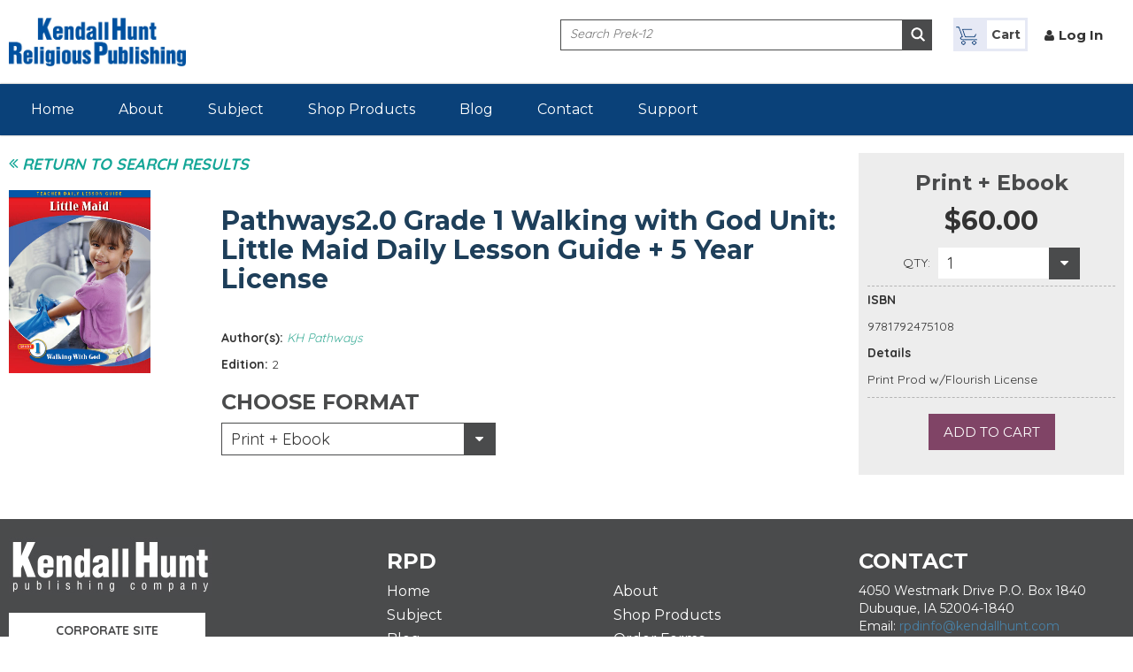

--- FILE ---
content_type: text/html; charset=utf-8
request_url: https://rpd.kendallhunt.com/product/pathways20-grade-1-walking-god-unit-little-maid-daily-lesson-guide-5-year-license
body_size: 42955
content:
 <!DOCTYPE html>
<html lang="en" dir="ltr"
  xmlns:og="http://ogp.me/ns#"
  xmlns:content="http://purl.org/rss/1.0/modules/content/"
  xmlns:dc="http://purl.org/dc/terms/"
  xmlns:foaf="http://xmlns.com/foaf/0.1/"
  xmlns:rdfs="http://www.w3.org/2000/01/rdf-schema#"
  xmlns:sioc="http://rdfs.org/sioc/ns#"
  xmlns:sioct="http://rdfs.org/sioc/types#"
  xmlns:skos="http://www.w3.org/2004/02/skos/core#"
  xmlns:xsd="http://www.w3.org/2001/XMLSchema#">
<head profile="http://www.w3.org/1999/xhtml/vocab">
  <meta charset="utf-8">
  <meta name="viewport" content="width=device-width, minimum-scale=1.0, maximum-scale=1.0">
  <meta http-equiv="X-UA-Compatible" content="IE=edge">
  <meta http-equiv="cleartype" content="on">
  <link href='//fonts.googleapis.com/css?family=Source+Sans+Pro:400,200,200italic,300,300italic,400italic,600,600italic,700,700italic,900,900italic' rel='stylesheet' type='text/css'>
  <link href='//fonts.googleapis.com/css?family=Open+Sans:400,300,300italic,400italic,600,600italic,700,700italic,800,800italic' rel='stylesheet' type='text/css'>
  <link href='//fonts.googleapis.com/css?family=Source+Sans+Pro:200,300,400,600,700,900,200italic,300italic,400italic,600italic,700italic,900italic' rel='stylesheet' type='text/css'>

  <link href='//fonts.googleapis.com/css?family=Montserrat:400,700' rel='stylesheet' type='text/css'>
  <link href='//fonts.googleapis.com/css?family=Quicksand:400,700' rel='stylesheet' type='text/css'>
  <link href='//fonts.googleapis.com/css?family=Source+Sans+Pro:400,700,300' rel='stylesheet' type='text/css'>




  <meta http-equiv="Content-Type" content="text/html; charset=utf-8" />
<meta name="generator" content="Drupal 7 (https://www.drupal.org)" />
<link rel="canonical" href="https://rpd.kendallhunt.com/product/pathways20-grade-1-walking-god-unit-little-maid-daily-lesson-guide-5-year-license" />
<link rel="shortlink" href="https://rpd.kendallhunt.com/node/29826" />
<meta property="og:site_name" content="RPD" />
<meta property="og:type" content="article" />
<meta property="og:title" content="Pathways2.0 Grade 1 Walking with God Unit: Little Maid Daily Lesson Guide + 5 Year License" />
<meta property="og:url" content="https://rpd.kendallhunt.com/product/pathways20-grade-1-walking-god-unit-little-maid-daily-lesson-guide-5-year-license" />
<meta property="og:updated_time" content="2025-11-06T15:04:15-06:00" />
<meta name="twitter:card" content="summary" />
<meta name="twitter:url" content="https://rpd.kendallhunt.com/product/pathways20-grade-1-walking-god-unit-little-maid-daily-lesson-guide-5-year-license" />
<meta name="twitter:title" content="Pathways2.0 Grade 1 Walking with God Unit: Little Maid Daily Lesson" />
<meta property="article:published_time" content="2021-04-20T03:00:03-05:00" />
<meta property="article:modified_time" content="2025-11-06T15:04:15-06:00" />
<meta itemprop="name" content="Pathways2.0 Grade 1 Walking with God Unit: Little Maid Daily Lesson Guide + 5 Year License" />
<meta name="dcterms.title" content="Pathways2.0 Grade 1 Walking with God Unit: Little Maid Daily Lesson Guide + 5 Year License" />
<meta name="dcterms.creator" content="developerRPD" />
<meta name="dcterms.date" content="2021-04-20T03:00-05:00" />
<meta name="dcterms.type" content="Text" />
<meta name="dcterms.format" content="text/html" />
<meta name="dcterms.identifier" content="https://rpd.kendallhunt.com/product/pathways20-grade-1-walking-god-unit-little-maid-daily-lesson-guide-5-year-license" />
<link rel="shortcut icon" href="https://rpd.kendallhunt.com/sites/all/themes/kendalhunt/favicon.ico" type="image/vnd.microsoft.icon" />
<meta name="dcterms.modified" content="2025-11-06T15:04-06:00" />
  <title>Pathways2.0 Grade 1 Walking with God Unit: Little Maid Daily Lesson Guide + 5 Year License | RPD</title>
          <style type="text/css" media="all">
@import url("https://rpd.kendallhunt.com/modules/system/system.base.css?t95t9p");
@import url("https://rpd.kendallhunt.com/modules/system/system.messages.css?t95t9p");
</style>
<style type="text/css" media="all">
@import url("https://rpd.kendallhunt.com/sites/all/modules/contrib/jquery_update/replace/ui/themes/base/minified/jquery.ui.core.min.css?t95t9p");
@import url("https://rpd.kendallhunt.com/sites/all/modules/contrib/jquery_update/replace/ui/themes/base/minified/jquery.ui.theme.min.css?t95t9p");
</style>
<style type="text/css" media="all">
@import url("https://rpd.kendallhunt.com/sites/all/modules/contrib/calendar/css/calendar_multiday.css?t95t9p");
@import url("https://rpd.kendallhunt.com/modules/comment/comment.css?t95t9p");
@import url("https://rpd.kendallhunt.com/modules/field/theme/field.css?t95t9p");
@import url("https://rpd.kendallhunt.com/modules/node/node.css?t95t9p");
@import url("https://rpd.kendallhunt.com/sites/all/modules/custom/prek_programme/css/admin.css?t95t9p");
@import url("https://rpd.kendallhunt.com/modules/user/user.css?t95t9p");
@import url("https://rpd.kendallhunt.com/sites/all/modules/ckeditor/css/ckeditor.css?t95t9p");
</style>
<style type="text/css" media="all">
@import url("https://rpd.kendallhunt.com/sites/all/modules/contrib/ctools/css/ctools.css?t95t9p");
@import url("https://rpd.kendallhunt.com/sites/all/modules/contrib/ctools/css/modal.css?t95t9p");
@import url("https://rpd.kendallhunt.com/sites/all/modules/contrib/modal_forms/css/modal_forms_popup.css?t95t9p");
</style>
<style type="text/css" media="all">
@import url("https://rpd.kendallhunt.com/sites/all/themes/kendalhunt/css/style.css?t95t9p");
@import url("https://rpd.kendallhunt.com/sites/all/themes/kendalhunt/bootstrap/css/bootstrap.min.css?t95t9p");
@import url("https://rpd.kendallhunt.com/sites/all/themes/kendalhunt/css/font-awesome.min.css?t95t9p");
@import url("https://rpd.kendallhunt.com/sites/all/themes/kendalhunt/css/customSelectBox.css?t95t9p");
@import url("https://rpd.kendallhunt.com/sites/all/themes/kendalhunt/css/jquery.jscrollpane.css?t95t9p");
@import url("https://rpd.kendallhunt.com/sites/all/themes/kendalhunt/css/animate.css?t95t9p");
@import url("https://rpd.kendallhunt.com/sites/all/themes/kendalhunt/css/flexslider.css?t95t9p");
@import url("https://rpd.kendallhunt.com/sites/all/themes/kendalhunt/css/screen_prek-12.css?t95t9p");
@import url("https://rpd.kendallhunt.com/sites/all/themes/kendalhunt/css/developer_prek-12.css?t95t9p");
</style>
  <!-- HTML5 element support for IE6-8 -->
  <!--[if lt IE 9]>
    <script src="//html5shiv.googlecode.com/svn/trunk/html5.js"></script>
  <![endif]-->
  <script type="text/javascript" src="https://rpd.kendallhunt.com/sites/all/themes/kendalhunt/js/jquery-1.10.2.js?v=1.10.2"></script>
<script type="text/javascript" src="https://rpd.kendallhunt.com/misc/jquery-extend-3.4.0.js?v=1.10.2"></script>
<script type="text/javascript" src="https://rpd.kendallhunt.com/misc/jquery-html-prefilter-3.5.0-backport.js?v=1.10.2"></script>
<script type="text/javascript" src="https://rpd.kendallhunt.com/misc/jquery.once.js?v=1.2"></script>
<script type="text/javascript" src="https://rpd.kendallhunt.com/misc/drupal.js?t95t9p"></script>
<script type="text/javascript" src="https://rpd.kendallhunt.com/sites/all/modules/contrib/jquery_dollar/jquery_dollar.js?t95t9p"></script>
<script type="text/javascript" src="https://rpd.kendallhunt.com/sites/all/modules/contrib/jquery_update/replace/ui/ui/minified/jquery.ui.core.min.js?v=1.10.2"></script>
<script type="text/javascript" src="https://rpd.kendallhunt.com/sites/all/modules/contrib/jquery_update/replace/ui/external/jquery.cookie.js?v=67fb34f6a866c40d0570"></script>
<script type="text/javascript" src="https://rpd.kendallhunt.com/sites/all/modules/contrib/jquery_update/replace/jquery.form/4/jquery.form.min.js?v=4.2.1"></script>
<script type="text/javascript" src="https://rpd.kendallhunt.com/misc/ajax.js?v=7.89"></script>
<script type="text/javascript" src="https://rpd.kendallhunt.com/sites/all/modules/contrib/jquery_update/js/jquery_update.js?v=0.0.1"></script>
<script type="text/javascript" src="https://rpd.kendallhunt.com/sites/all/modules/custom/prek_programme/js/findurl.js?t95t9p"></script>
<script type="text/javascript" src="https://rpd.kendallhunt.com/misc/progress.js?v=7.89"></script>
<script type="text/javascript" src="https://rpd.kendallhunt.com/sites/all/modules/contrib/ctools/js/modal.js?t95t9p"></script>
<script type="text/javascript" src="https://rpd.kendallhunt.com/sites/all/modules/contrib/modal_forms/js/modal_forms_popup.js?t95t9p"></script>
<script type="text/javascript" src="https://rpd.kendallhunt.com/sites/all/modules/custom/custom_module/js/custom.js?t95t9p"></script>
<script type="text/javascript" src="https://rpd.kendallhunt.com/sites/all/modules/google_analytics/googleanalytics.js?t95t9p"></script>
<script type="text/javascript">
<!--//--><![CDATA[//><!--
(function(i,s,o,g,r,a,m){i["GoogleAnalyticsObject"]=r;i[r]=i[r]||function(){(i[r].q=i[r].q||[]).push(arguments)},i[r].l=1*new Date();a=s.createElement(o),m=s.getElementsByTagName(o)[0];a.async=1;a.src=g;m.parentNode.insertBefore(a,m)})(window,document,"script","https://www.google-analytics.com/analytics.js","ga");ga("create", "UA-58715625-4", {"cookieDomain":"auto"});ga("send", "pageview");
//--><!]]>
</script>
<script type="text/javascript">
<!--//--><![CDATA[//><!--
jQuery.extend(Drupal.settings, {"basePath":"\/","pathPrefix":"","setHasJsCookie":0,"ajaxPageState":{"theme":"kendalhunt","theme_token":"YzzJkxP9av4XtHzK_f2ZrKY_sH-KfHJCR862uy43q-8","jquery_version":"1.10","js":{"sites\/all\/modules\/contrib\/jquery_update\/replace\/jquery\/1.10\/jquery.min.js":1,"misc\/jquery-extend-3.4.0.js":1,"misc\/jquery-html-prefilter-3.5.0-backport.js":1,"misc\/jquery.once.js":1,"misc\/drupal.js":1,"sites\/all\/modules\/contrib\/jquery_dollar\/jquery_dollar.js":1,"sites\/all\/modules\/contrib\/jquery_update\/replace\/ui\/ui\/minified\/jquery.ui.core.min.js":1,"sites\/all\/modules\/contrib\/jquery_update\/replace\/ui\/external\/jquery.cookie.js":1,"sites\/all\/modules\/contrib\/jquery_update\/replace\/jquery.form\/4\/jquery.form.min.js":1,"misc\/ajax.js":1,"sites\/all\/modules\/contrib\/jquery_update\/js\/jquery_update.js":1,"sites\/all\/modules\/custom\/prek_programme\/js\/findurl.js":1,"misc\/progress.js":1,"sites\/all\/modules\/contrib\/ctools\/js\/modal.js":1,"sites\/all\/modules\/contrib\/modal_forms\/js\/modal_forms_popup.js":1,"sites\/all\/modules\/custom\/custom_module\/js\/custom.js":1,"sites\/all\/modules\/google_analytics\/googleanalytics.js":1,"0":1},"css":{"modules\/system\/system.base.css":1,"modules\/system\/system.messages.css":1,"misc\/ui\/jquery.ui.core.css":1,"misc\/ui\/jquery.ui.theme.css":1,"sites\/all\/modules\/contrib\/calendar\/css\/calendar_multiday.css":1,"modules\/comment\/comment.css":1,"modules\/field\/theme\/field.css":1,"modules\/node\/node.css":1,"sites\/all\/modules\/custom\/prek_programme\/css\/admin.css":1,"modules\/user\/user.css":1,"sites\/all\/modules\/ckeditor\/css\/ckeditor.css":1,"sites\/all\/modules\/contrib\/ctools\/css\/ctools.css":1,"sites\/all\/modules\/contrib\/ctools\/css\/modal.css":1,"sites\/all\/modules\/contrib\/modal_forms\/css\/modal_forms_popup.css":1,"sites\/all\/themes\/kendalhunt\/css\/style.css":1,"sites\/all\/themes\/kendalhunt\/bootstrap\/css\/bootstrap.min.css":1,"sites\/all\/themes\/kendalhunt\/css\/font-awesome.min.css":1,"sites\/all\/themes\/kendalhunt\/css\/customSelectBox.css":1,"sites\/all\/themes\/kendalhunt\/css\/jquery.jscrollpane.css":1,"sites\/all\/themes\/kendalhunt\/css\/animate.css":1,"sites\/all\/themes\/kendalhunt\/css\/flexslider.css":1,"sites\/all\/themes\/kendalhunt\/css\/screen_prek-12.css":1,"sites\/all\/themes\/kendalhunt\/css\/developer_prek-12.css":1}},"CToolsModal":{"loadingText":"Loading...","closeText":"Close Window","closeImage":"\u003Cimg typeof=\u0022foaf:Image\u0022 src=\u0022https:\/\/rpd.kendallhunt.com\/sites\/all\/modules\/contrib\/ctools\/images\/icon-close-window.png\u0022 alt=\u0022Close window\u0022 title=\u0022Close window\u0022 \/\u003E","throbber":"\u003Cimg typeof=\u0022foaf:Image\u0022 src=\u0022https:\/\/rpd.kendallhunt.com\/sites\/all\/modules\/contrib\/ctools\/images\/throbber.gif\u0022 alt=\u0022Loading\u0022 title=\u0022Loading...\u0022 \/\u003E"},"modal-popup-small":{"modalSize":{"type":"fixed","width":300,"height":300},"modalOptions":{"opacity":0.84999999999999998,"background":"#000"},"animation":"fadeIn","modalTheme":"ModalFormsPopup","throbber":"\u003Cimg typeof=\u0022foaf:Image\u0022 src=\u0022https:\/\/rpd.kendallhunt.com\/sites\/all\/modules\/contrib\/modal_forms\/images\/loading_animation.gif\u0022 alt=\u0022Loading...\u0022 title=\u0022Loading\u0022 \/\u003E","closeText":"Close"},"modal-popup-medium":{"modalSize":{"type":"fixed","width":550,"height":450},"modalOptions":{"opacity":0.84999999999999998,"background":"#000"},"animation":"fadeIn","modalTheme":"ModalFormsPopup","throbber":"\u003Cimg typeof=\u0022foaf:Image\u0022 src=\u0022https:\/\/rpd.kendallhunt.com\/sites\/all\/modules\/contrib\/modal_forms\/images\/loading_animation.gif\u0022 alt=\u0022Loading...\u0022 title=\u0022Loading\u0022 \/\u003E","closeText":"Close"},"modal-popup-large":{"modalSize":{"type":"scale","width":0.80000000000000004,"height":0.80000000000000004},"modalOptions":{"opacity":0.84999999999999998,"background":"#000"},"animation":"fadeIn","modalTheme":"ModalFormsPopup","throbber":"\u003Cimg typeof=\u0022foaf:Image\u0022 src=\u0022https:\/\/rpd.kendallhunt.com\/sites\/all\/modules\/contrib\/modal_forms\/images\/loading_animation.gif\u0022 alt=\u0022Loading...\u0022 title=\u0022Loading\u0022 \/\u003E","closeText":"Close"},"googleanalytics":{"trackOutbound":1,"trackMailto":1,"trackDownload":1,"trackDownloadExtensions":"7z|aac|arc|arj|asf|asx|avi|bin|csv|doc(x|m)?|dot(x|m)?|exe|flv|gif|gz|gzip|hqx|jar|jpe?g|js|mp(2|3|4|e?g)|mov(ie)?|msi|msp|pdf|phps|png|ppt(x|m)?|pot(x|m)?|pps(x|m)?|ppam|sld(x|m)?|thmx|qtm?|ra(m|r)?|sea|sit|tar|tgz|torrent|txt|wav|wma|wmv|wpd|xls(x|m|b)?|xlt(x|m)|xlam|xml|z|zip"},"urlIsAjaxTrusted":{"\/site-search":true},"book_detail":{"":{"name":"","isbn":"","details":"","copyright":"","pages":"","edition":"","price":"","term_heading":""},"1447-29826-457510":{"name":"Print Prod w\/Flourish License","isbn":"9781792475108","details":"Print Prod w\/Flourish License","copyright":"0","pages":"","edition":"2","price":"$60.00","term_heading":"Print + Ebook","buyable":"1"}}});
//--><!]]>
</script>
  <script>

  function readCookie(name) {
		var nameEQ = name + "=";
		var ca = document.cookie.split(';');
		for(var i=0;i < ca.length;i++) {
			var c = ca[i];
			while (c.charAt(0)==' ') c = c.substring(1,c.length);
			if (c.indexOf(nameEQ) == 0) return c.substring(nameEQ.length,c.length);
		}
		return null;
	}

   $(document).ready(function () {

	// assume event handlers mean we have touch input
	window.have_touch = !!('ontouchstart' in window) || !!('onmsgesturechange' in window);

	// assume only one input method
	window.have_pointer = !window.have_touch;

	// react to reality
	$(window).one('mousemove', function(e) {
	  window.have_pointer = true;
	  //console.log('pointer fired');
	});
	$(window).one('touchstart', function(e) {
	  window.have_touch = true;
	  //console.log('touch fired');
	});


	if(window.have_touch){


	$('.region-navigation ul li').on("click", function (e) {

	'use strict'; //satisfy code inspectors
	var link = $(this); //preselect the link


	if (link.hasClass('active')) {
	    	// always open menu or submenu page
		if(link.hasClass('dropdown')){
			link.addClass('open');
			 $('ul > li').not(this).removeClass('open');
			return false;
		}else{
			return true;
		}
	}
	else {

		if(link.hasClass('dropdown')){
		   if (link.hasClass('open')) {
			// open submenu page
			return true;
		   }
		   else {

			// submenu first time touch
			   link.addClass('open');
			   $('ul > li').not(this).removeClass('open');
			   $('ul > li').not(this).removeClass('active');
			   return true;
		   }
		}else{
			link.addClass('active');

		   	$('ul > li').not(this).removeClass('active');
			$('ul > li').not(this).removeClass('open');
			// first time touch

		}

	  }

	 });
	}

});

  </script>




</head>
<body class="html not-front not-logged-in no-sidebars page-node page-node- page-node-29826 node-type-product" >
  <div id="skip-link">
    <a href="#main-content" class="element-invisible element-focusable">Skip to main content</a>
  </div>
    
<header class="header">
	<div class="wrapper">
		<div class="row clearfix">
			<div class="col-xs-12 col-sm-4 col-md-3 col-lg-3">
					<h1 class="blog-heading"><a href="/" title="Kendall Hunt Publishing Religious Products" class="logo-hld"><img src="https://rpd.kendallhunt.com/sites/all/themes/kendalhunt/images/logo_prek-12.jpg" alt="Kendall Hunt Religious Publishing Logo" /></a></h1>
			</div>
			<div class="col-xs-12 col-sm-8 col-md-9 col-lg-9 header-responsive">						
				<div class="search-hld clearfix">
										<form action="/site-search" method="get" id="views-exposed-form-site-search-page" accept-charset="UTF-8"><div><div class="views-exposed-form">
  <div class="views-exposed-widgets clearfix">
          <div id="edit-search-api-views-fulltext-wrapper" class="views-exposed-widget views-widget-filter-search_api_views_fulltext">
                  <label for="edit-search-api-views-fulltext">
            Fulltext search          </label>
                        <div class="views-widget">
          <div class="form-item form-type-textfield form-item-search-api-views-fulltext">
 <input type="text" id="edit-search-api-views-fulltext" name="search_api_views_fulltext" value="" size="30" maxlength="128" class="form-text" />
</div>
        </div>
              </div>
                    <div class="views-exposed-widget views-submit-button">
      <input type="submit" id="edit-submit-site-search" value="Apply" class="form-submit" />    </div>
      </div>
</div>
</div></form>				</div>
				  <div class="region region-login-link">
    


    <ul class="top-r-nav">
<li>
 
<a href="/cart" class="my-cart-hld"> <i class="icon icon-cart"></i>    </span>   <span class="cart-name"> Cart</span></a>

</li>
 
<li><i class="fa fa-user"></i><a href=" /user/login" >Log In</a></li>
<li><a href="" ></a></li>
 

</ul>











 
  </div>
  
			</div>
			
		</div>
	</div>
</header>    <nav class="menu-hld">
        <div class="wrapper">
            <div class="row clearfix">
                <div class="col-xs-12 col-sm-9 col-md-9">
                    <nav>
                        <div class="navbar-header">
                            <button type="button" class="navbar-toggle collapsed" data-toggle="collapse" data-target="#bs-example-navbar-collapse-1"
                                aria-expanded="false">
                                <span class="sr-only">Toggle navigation</span>
                                <span class="icon-bar"></span>
                                <span class="icon-bar"></span>
                                <span class="icon-bar"></span>
                            </button>
                        </div>
                        <div class="collapse navbar-collapse" id="bs-example-navbar-collapse-1">
                              <div class="region region-navigation">
    


    <ul class="menu"><li class="first leaf"><a href="/" title="">Home</a></li><li class="leaf"><a href="/about-us">About</a></li><li class="expanded dropdown"><a href="/javascript%3Avoid%280%29" class="drop-down-subject dropdown-toggle" data-target="#" data-hover="dropdown">Subject</a><ul class="dropdown-menu"><li class="first leaf"><a href="/program/bydesign-biology">ByDesign Biology</a></li><li class="leaf"><a href="/program/bydesign-science">ByDesign Science</a></li><li class="leaf"><a href="/program/kindergarten-stepping-stones">Kindergarten Stepping Stones</a></li><li class="last leaf"><a href="/program/pathways-20-reading-and-language-arts">Pathways 2.0</a></li></ul></li><li class="leaf"><a href="/products">Shop Products</a></li><li class="leaf"><a href="/blog">Blog</a></li><li class="leaf"><a href="/contact">Contact</a></li><li class="last leaf"><a href="https://help.kendallhunt.com/" target="_blank">Support</a></li></ul> 
  </div>
                        </div>
                    </nav>
                </div>
            </div>
        </div>
    </nav>
    <!-- bodypart start -->
    
								  <div class="region region-content">
    


    <!-- bodypart start -->
  <link rel="stylesheet" href="https://rpd.kendallhunt.com/sites/all/themes/kendalhunt/css/jquery.fancybox.css?v=2.1.5" type="text/css" media="screen" />
<script type="text/javascript" src="https://rpd.kendallhunt.com/sites/all/themes/kendalhunt/js/jquery.fancybox.pack.js?v=2.1.5"></script>

<section class="wrapper item">
	<div class="row clearfix">
		<div class="main-spacing clearfix support-mob">
			<div class="col-md-9 col-sm-9 col-xs-12">
				<a href="/product-listing" class="back-btn"> <img alt="" src="https://rpd.kendallhunt.com/sites/all/themes/kendalhunt/images/arw.png"/> <em> RETURN TO SEARCH RESULTS </em> </a>
				<div class="catalog-listing">		
					<div class="row">
						<div class="col-md-3 col-sm-4 col-xs-12">
							<figure class="catlog-picarea" >
																<a class="fancybox" rel="group" href="https://rpd.kendallhunt.com/sites/default/files/WalkingGodGrade1_2.jpg">
															<!--
THIS FILE IS NOT USED AND IS HERE AS A STARTING POINT FOR CUSTOMIZATION ONLY.
See http://api.drupal.org/api/function/theme_field/7 for details.
After copying this file to your theme's folder and customizing it, remove this
HTML comment.
-->

          <img typeof="foaf:Image" src="https://rpd.kendallhunt.com/sites/default/files/WalkingGodGrade1_1.jpg" alt="Pathways2.0 Grade 1 Walking with God Unit: Little Maid Daily Lesson Guide + 5 Year License" />     
														</a>
														</figure>										
						</div>
						<div class="col-md-9 col-sm-8 col-xs-12">
							<div class="pro-details-c">
						<h1>Pathways2.0 Grade 1 Walking with God Unit: Little Maid Daily Lesson Guide + 5 Year License</h1>
																<p class="auth-txt"><b>Author(s):</b> <em> KH Pathways 
								 </em></p>
																								<p > <b> Edition: </b> <span class="edition"> 
								2								</span> </p>
																																
							
							</div>	
							<div class="format-cvr">
								<h3> CHOOSE FORMAT </h3>
								<select class='product_formattype'><option value='1447-29826-457510' sku='29826/1447/457510' nid='29826' class='product-type-tab default'> Print + Ebook </option></select>								
								
								
								
								
								
								
							</div>
						</div>							
					</div>
				</div>
				<div class="tabarea-marketing">
					
					<ul class="nav nav-tabs responsive" id="myTab">
																																				
						
					</ul>
									    <div class="tab-content responsive">
																								
						
												
						
						<div class="tab-pane" id="reviews">
						 <p></p>
						</div>
						
						
						
					  </div>
					
					  
				</div>
			</div>
			<div class="col-md-3 col-sm-3 col-xs-12">

			<div class="ebook-hld gray-bg text-center">
				<h3 class="hdr-style"> 
					Print + Ebook
				 </h3>
				<h4> <span class="price">
				
				$60.00				
				</span>
				
				
				
				</h4>
				<div class="nxt-hld-servc">
					<span> QTY:</span>
					<div class="select-category">						
					<div class="hasJS">					
						<select class="custom cart-qty">
															<option value="1">1</option>
															<option value="2">2</option>
															<option value="3">3</option>
															<option value="4">4</option>
															<option value="5">5</option>
															<option value="6">6</option>
															<option value="7">7</option>
															<option value="8">8</option>
															<option value="9">9</option>
															<option value="10">10</option>
															<option value="11">11</option>
															<option value="12">12</option>
															<option value="13">13</option>
															<option value="14">14</option>
															<option value="15">15</option>
															<option value="16">16</option>
															<option value="17">17</option>
															<option value="18">18</option>
															<option value="19">19</option>
															<option value="20">20</option>
															<option value="21">21</option>
															<option value="22">22</option>
															<option value="23">23</option>
															<option value="24">24</option>
															<option value="25">25</option>
															<option value="26">26</option>
															<option value="27">27</option>
															<option value="28">28</option>
															<option value="29">29</option>
															<option value="30">30</option>
															<option value="31">31</option>
															<option value="32">32</option>
															<option value="33">33</option>
															<option value="34">34</option>
															<option value="35">35</option>
															<option value="36">36</option>
															<option value="37">37</option>
															<option value="38">38</option>
															<option value="39">39</option>
															<option value="40">40</option>
															<option value="41">41</option>
															<option value="42">42</option>
															<option value="43">43</option>
															<option value="44">44</option>
															<option value="45">45</option>
															<option value="46">46</option>
															<option value="47">47</option>
															<option value="48">48</option>
															<option value="49">49</option>
															<option value="50">50</option>
															<option value="51">51</option>
															<option value="52">52</option>
															<option value="53">53</option>
															<option value="54">54</option>
															<option value="55">55</option>
															<option value="56">56</option>
															<option value="57">57</option>
															<option value="58">58</option>
															<option value="59">59</option>
															<option value="60">60</option>
															<option value="61">61</option>
															<option value="62">62</option>
															<option value="63">63</option>
															<option value="64">64</option>
															<option value="65">65</option>
															<option value="66">66</option>
															<option value="67">67</option>
															<option value="68">68</option>
															<option value="69">69</option>
															<option value="70">70</option>
															<option value="71">71</option>
															<option value="72">72</option>
															<option value="73">73</option>
															<option value="74">74</option>
															<option value="75">75</option>
															<option value="76">76</option>
															<option value="77">77</option>
															<option value="78">78</option>
															<option value="79">79</option>
															<option value="80">80</option>
															<option value="81">81</option>
															<option value="82">82</option>
															<option value="83">83</option>
															<option value="84">84</option>
															<option value="85">85</option>
															<option value="86">86</option>
															<option value="87">87</option>
															<option value="88">88</option>
															<option value="89">89</option>
															<option value="90">90</option>
															<option value="91">91</option>
															<option value="92">92</option>
															<option value="93">93</option>
															<option value="94">94</option>
															<option value="95">95</option>
															<option value="96">96</option>
															<option value="97">97</option>
															<option value="98">98</option>
															<option value="99">99</option>
															<option value="100">100</option>
													</select>	
					</div>
					</div>
				</div>
				<div class="bdr-bottom details-servc">
										<p> <b> ISBN </b> </p>
					<p><span class="isbn" >
						9781792475108						</span></p>
										
					<p> <b> Details </b> </p>
					<p> <span class="details">
					Print Prod w/Flourish License					</span></p>
					
															
				</div>
						<div class="text-center btn-outr cartreplace">

							<a href="javascript:void(0);" class="lrn-more-btn btn-purpel add-to-cart prfrmt">ADD TO CART </a>

						</div>
 
			</div>
				
			</div>
		</div>
	</div>
	<input value="29826" type="hidden" class="nid" >
	<script type="text/javascript" src="https://rpd.kendallhunt.com/sites/all/themes/kendalhunt/js/responsive-tabs.js?v=2.1.5"></script>
	
	<script type="text/javascript">
      $( '#myTab a' ).click( function ( e ) {
        e.preventDefault();
        $( this ).tab( 'show' );
      } );
    </script> 
	
	
	<script>	
$(function() {
		window.prettyPrint && prettyPrint();		
		/*for product type dropdown field */
		$("select.product_formattype").not(".interactive").each(function() {	
			
			 var pfmt = new SelectBox({
					selectbox: $(this),
					height: 200,
					width:310,
					changeCallback:function() {						 
						   var frmttype = jQuery('select.product_formattype option:selected').val();
						   var text = jQuery('select.product_formattype option:selected').text();
						   $('.isbn').html(Drupal.settings.book_detail[frmttype]['isbn']);
							$('.details').html(Drupal.settings.book_detail[frmttype]['details']);
							$('.edition').html(Drupal.settings.book_detail[frmttype]['edition']);
							$('.copyright').html(Drupal.settings.book_detail[frmttype]['copyright']);
							$('.pages').html(Drupal.settings.book_detail[frmttype]['pages']);
							$('.price').html(Drupal.settings.book_detail[frmttype]['price']);
							$('.hdr-style').html(Drupal.settings.book_detail[frmttype]['term_heading']);
						   //	console.log(Drupal.settings.book_detail[frmttype]);
if(Drupal.settings.book_detail[frmttype]['buyable']==1 && Drupal.settings.book_detail[frmttype]['price']!="$0.00"){
//alert("in");
//console.log(jQuery(this.selectbox).closest('.prd-details').text());
	jQuery('.cartreplace').html('<a href="javascript:void(0);" class="lrn-more-btn btn-purpel add-to-cart prfrmt">ADD TO CART </a>');
 			$('.add-to-cart').on('click',function () {
				var $carturl = "/add-cart/";
				var $sku = $('select.product_formattype option:selected').attr('sku');
				var $nid = $('select.product_formattype option:selected').attr('nid');
				var $qty = $('select.cart-qty option:selected').val();
				//alert($sku);
				$carturl += $sku ;
				window.location = $carturl + "?qty=" + $qty + "&reference_node=" + $nid;
				
			});



}
else{
jQuery('.cartreplace').html("");
}

					}
					
				}) 
				$(this).addClass('interactive');
			});
			jQuery('.product_formattype').hide();
			jQuery( '.customSelect').css( "border", "1px solid #4a4b4c" );
			jQuery( '.selectListInnerWrap dl').css( "width", "306px" );
			
			/*END*/
		
		
		
		
	});
</script>
	
	<script> 
       	$(document).ready(function () {
		
		
			
		
		
			$=jQuery;
			if ($('#myTab').find('li').length > 0) {
          fakewaffle.responsiveTabs( [ 'xs', 'sm' ] );
		  
		  //$('#myTab').find('li').eq(0).find('a').focus();
	$('#myTab').find('li').eq(0).find('a').trigger('click');
		  } else {
		  
			$('.tabarea-marketing').hide();
		  }
			
			
			function get_current_url_with_path() {
			
			$url = 'https://rpd.kendallhunt.com/product/pathways20-grade-1-walking-god-unit-little-maid-daily-lesson-guide-5-year-license';
			$get = $url.split("?");
			
			if ($get.length > 0) {
				return $get[1];
			}
			return "";
			
			
			}
			function setCookie(cname, cvalue, exdays) {
				var d = new Date();
				d.setTime(d.getTime() + (exdays*24*60*60*1000));
				var expires = "expires="+d.toUTCString();
				document.cookie = cname + "=" + cvalue + "; " + expires;
			} 
			function getCookie(cname) {
				var name = cname + "=";
				var ca = document.cookie.split(';');
				for(var i=0; i<ca.length; i++) {
					var c = ca[i];
					while (c.charAt(0)==' ') c = c.substring(1);
					if (c.indexOf(name) == 0) return c.substring(name.length,c.length);
				}
				return "";
			} 
			$('.add-to-cart').click(function () {
				var $carturl = "/add-cart/";
				var $sku = $('select.product_formattype option:selected').attr('sku');
				var $nid = $('select.product_formattype option:selected').attr('nid');
				var $qty = $('select.cart-qty option:selected').val();
				//alert($sku);
				$carturl += $sku ;
				window.location = $carturl + "?qty=" + $qty + "&reference_node=" + $nid;
			});
			$( 'a.accordion-toggle' ).on('click', function ( e ) {
			 //console.log($(this).attr('aria-expanded'));
			  $( 'a.accordion-toggle').find('i').removeClass( "fa-minus", 1000, "easeOutSine" );
			  $( 'a.accordion-toggle').find('i').addClass( "fa-plus", 1000, "easeOutSine" );
			if($(this).attr('aria-expanded')=="true"){
				$(this).find('i').removeClass( "fa-minus", 1000, "easeOutSine" );
				$(this).find('i').addClass( "fa-plus", 1000, "easeOutSine" );
			}
			else{
				$(this).find('i').removeClass( "fa-plus", 1000, "easeOutSine" );
				$(this).find('i').addClass( "fa-minus", 1000, "easeOutSine" );
			}
			e.preventDefault();

			} );
			
			
			$(".fancybox").fancybox();
			
		});
 </script>    
</section>

<!-- bodypart end -->
 
  </div>
    <!-- bodypart end -->
    <footer class="footer">
        <div class="wrapper">
            <div class="row clearfix">
                <div class="col-xs-12 col-sm-4 col-md-4">
                    <div class="clearfix">
                        <a href="/">
                            <img src="https://rpd.kendallhunt.com/sites/all/themes/kendalhunt/images/ftr-logo.jpg" alt="Kendall Hunt Publishing Company Logo" />
                        </a>
                        <a href="https://www.kendallhunt.com" class="crp-btn">Corporate Site</a>
                          <div class="region region-social">
    


    <div class="ftr-icon clearfix"><a class="ftr-fb" href="https://www.facebook.com/KendallHuntRPD" target="_blank"> </a> <a class="ftr-tw" href="https://twitter.com/@KendallHuntRPD" target="_blank"> </a></div>
 
  </div>
                    </div>
                </div>
                <div class="col-xs-12 col-sm-5 col-md-5">
                    <div class="ftr-inr pdng-rgt" id="remove_class">
                        <h3>RPD</h3>
                          <div class="region region-event-block">
    


    <div class="menu-block-wrapper menu-block-1 menu-name-menu-footer-menu parent-mlid-0 menu-level-1">
  <ul class="menu"><li class="first leaf menu-mlid-4328"><a href="/">Home</a></li><li class="leaf menu-mlid-4329"><a href="/about-us">About</a></li><li class="leaf menu-mlid-4330"><a href="/">Subject</a></li><li class="leaf menu-mlid-4338"><a href="/products">Shop Products</a></li><li class="leaf menu-mlid-4331"><a href="/blog">Blog</a></li><li class="leaf menu-mlid-4335"><a href="/content/order-forms">Order Forms</a></li><li class="leaf menu-mlid-4332"><a href="/contact">Contact</a></li><li class="last leaf menu-mlid-4333"><a href="https://help.kendallhunt.com/">Support</a></li></ul></div>
 
  </div>
                       </div>
                </div>
                <div class="col-xs-12 col-sm-3 col-md-3">
					<div class="ftr-inr">
<div class="ftr-inr-nxt">
<h3>Contact</h3>

<p>4050 Westmark Drive P.O. Box 1840 Dubuque, IA 52004-1840<br />
Email: <a class="mailto" href="mailto:rpdinfo@kendallhunt.com" style="color:#4980a5">rpdinfo@kendallhunt.com</a></p>
</div>

<div class="ftr-inr-nxt">
<h5>Customer Solutions</h5>

<p>Hours: M-F 7:30 am-5:00 pm Central Email: <a class="mailto" href="mailto:ordernow@kendallhunt.com">ordernow@kendallhunt.com</a><br />
Phone: (800)228-0810</p>
</div>
</div>
                </div>
                  <div class="region region-footer">
    


    <div class="col-xs-12">
<p><span style="color:#FFFFFF">© 2023 Kendall Hunt Publishing Company. All rights reserved.</span></p>
</div>
 
  </div>
            </div>
        </div>
    </footer>
	<script>
	$("#remove_class").find('ul').removeClass();

	</script>
        <!--<script src="https://code.jquery.com/jquery-1.10.2.js"></script>-->
<script src="https://rpd.kendallhunt.com/sites/all/themes/kendalhunt/js/bootstrap.min.js"></script>
<script src="https://rpd.kendallhunt.com/sites/all/themes/kendalhunt/js/bootstrap-hover-dropdown.js"></script>
<script src="https://rpd.kendallhunt.com/sites/all/themes/kendalhunt/js/jScrollPane.js"></script>
<script defer src="https://rpd.kendallhunt.com/sites/all/themes/kendalhunt/js/SelectBox.js"></script>
<script src="https://rpd.kendallhunt.com/sites/all/themes/kendalhunt/js/jquery.mousewheel.js"></script>
<script src="https://rpd.kendallhunt.com/sites/all/themes/kendalhunt/js/developer.js"></script>

<script>




var sbs = [];


$(function() {
		window.prettyPrint && prettyPrint()	;
		var $count = 0;


    $(".btn-yellow").click(function(){
		$(".cencle-btn").trigger("click");
       // alert("The paragraph was clicked.");
    });

		$("select.custom").not(".interactive").each(function() {

			var sb = new SelectBox({
				selectbox: $(this),
				height: 200,
				changeCallback:function() {

					if($(this.selectbox).attr('data-role') != undefined && $(this.selectbox).attr('data-role') == "search") {

						if($(this.selectbox).val()=='Title')
						{
							$(".filter-tab .views-widget-filter-search_api_views_fulltext").show();
							$(".views-widget-filter-search_api_views_fulltext_1").hide();
							$(".views-widget-filter-search_api_views_fulltext_1").find('input').val('');
							$(".views-widget-filter-search_api_views_fulltext_1").attr("disabled", "disabled");
							document.cookie="searchtype=Title";
						}
						else
						{
							$(".filter-tab .views-widget-filter-search_api_views_fulltext").hide();
							$(".views-widget-filter-search_api_views_fulltext_1").show();
							$(".filter-tab .views-widget-filter-search_api_views_fulltext").find('input').val('');
							$(".filter-tab .views-widget-filter-search_api_views_fulltext").attr("disabled", "disabled");
							document.cookie="searchtype=Authors";
						}

					}

				}
				//width: 200
			});

			sbs[$count] = sb;
			$(this).attr("sb-index",$count++);

		});

		if($('.filter-tab .selectedValue').text()=='Title')
		{
			document.cookie="searchtype=Title";
		}

		var defaultSelectboxSettings = {
			height: 200,
			//width: 150
		};
	});
</script>

  	<script type="text/javascript">
		$(document).ready(function () {
		  $('#edit-submit-site-search').click(function () {
			//alert("hi");
		var regex = /^\d+(-\d+)*$/;


			if(regex.test($("#edit-search-api-views-fulltext").val())){
				//alert($("#edit-search-api-views-fulltext").val());

				$("#edit-search-api-views-fulltext").val($("#edit-search-api-views-fulltext").val().replace(/\-/g, ''));
			}

		  });


		  $('[data-toggle="offcanvas"]').click(function () {
			$('.row-offcanvas').toggleClass('active')
		  });

		  $('#keysearch').click(function(){
			  var dataval=$('#dataval').val();
			  $('#edit-search-api-views-fulltext').val(dataval);
			  $('#edit-submit-higher-ed-search').click();
			})
		 ;
		  $('#dataval').val( $('#edit-search-api-views-fulltext').val());

		  $('#dataval').keypress(function (e) {
			 var key = e.which;
			 if(key == 13)  // the enter key code
			  {
				var dataval=$('#dataval').val();
				$('#edit-search-api-views-fulltext').val(dataval);
				$('#edit-submit-higher-ed-search').click();
				return false;
			  }
			});


		/*if ($(".pager")[0]){

			$('.pager').parent().addClass("pagination-hld");

			$(".pager").addClass(' pagination pagination-sm');

			$(".pager").show();
		} */

		$('.search-hld #edit-search-api-views-fulltext').attr("placeholder", "Search Prek-12");
		$('#edit-submitted-subscribe').attr("placeholder", "Your email address.")
		$("#keyword .form-text").attr("placeholder", "Enter search term.")
		/*site search field validation*/
		$(".search-hld  #edit-submit-higher-ed-search").click(function(){
			if($(".search-hld #edit-search-api-views-fulltext").val()=="" ||   $(".search-hld #edit-search-api-views-fulltext").val().indexOf(' ')==0)
			{
				if( $("#dataval")[0])
				{
					$("#dataval").css('border','2px solid #ed541d');
				}

				$(".search-hld .views-exposed-form").css('border','1px solid #ff0000');
				return false;
			}
		})

		$(".search-hld  #edit-submit-prek12-search").click(function(){
			if($(".search-hld #edit-search-api-views-fulltext").val()=="" ||   $(".search-hld #edit-search-api-views-fulltext").val().indexOf(' ')==0)
			{
				$(".search-hld .views-exposed-form").css('border','1px solid #ff0000');
				return false;
			}
		})


		/*product seacr expose filter validation*/

		/*$("#edit-submit-product-listing").click(function(){

				//alert($("#keyword .selectedValue").text());
				if($("#keyword .selectedValue").text()=='Title')
				{

					if($("#keyword #edit-search-api-views-fulltext").val()=="" || $("#keyword #edit-search-api-views-fulltext--2").val()=="" )
					{

						$("#keyword .form-text").css('border','2px solid #ed541d');
						return false;
					}
				}
				if($("#keyword .selectedValue").text()=='Authors')
				{

					if($("#keyword #edit-search-api-views-fulltext-1").val()=="")
					{

						$("#keyword .form-text").css('border','2px solid #ed541d');
						return false;
					}
				}
		});*/
		});

 		if($(".twitter-top").length>0){
			$(".twitter-top").parent('div').addClass('share-hapn-hld');
		}
	</script>

	<script type="text/javascript">
      $('.page-user-login').find(".form-text").removeAttr('size');
	$('.region-event-block ul').append('<li class="leaf menu-mlid-1911"><a href="/privacy">Privacy</a></li>');
	$('.region-event-block ul').append('<li class="leaf menu-mlid-1911"><a href="https://www.kendallhunt.com/careers" target="_blank">Careers</a></li>');
	$('.region-event-block ul').append('<li class="leaf menu-mlid-1911"><a href="/sites/default/files/KH%20Terms%20and%20Conditions.pdf" target="_blank">Return Policy</a></li>');
	$('.region-event-block ul').append('<li class="leaf menu-mlid-1911"><a href="/content/ada-page">Accessible Education </a></li>');

    </script>
	<script>
	function initFreshChat() {
		window.fcWidget.init({
		token: "e1117393-c158-4b9b-a77e-9985e9a21829",
		host: "https://wchat.freshchat.com"
		});
	}
	function initialize(i,t){var e;i.getElementById(t)?initFreshChat():((e=i.createElement("script")).id=t,e.async=!0,e.src="https://wchat.freshchat.com/js/widget.js",e.onload=initFreshChat,i.head.appendChild(e))}function initiateCall(){initialize(document,"freshchat-js-sdk")}window.addEventListener?window.addEventListener("load",initiateCall,!1):window.attachEvent("load",initiateCall,!1);
</script>
</body>
</html>


--- FILE ---
content_type: application/javascript
request_url: https://rpd.kendallhunt.com/sites/all/themes/kendalhunt/js/developer.js
body_size: 7250
content:
jQuery(document).ready(function(){
	var $=jQuery;
	$('input[name="field_customer_type[und]"]').on('click', function() {
		if ($(this).val() == '2') {
            $('.institute_wrapper').show();
        }
        else {
			$('.institute_wrapper').val('');
			$('.field_institute_id').val('');
            $('.institute_wrapper').hide();
        }
	});
	  $menu = $('#bs-example-navbar-collapse-1').find('ul.menu');
	$menu.removeClass('menu');
	$menu.addClass('nav navbar-nav');

	var $link = "javascript:void(0)";

	$(".drop-down-subject").attr('href',$link );

	$('.institue_name').click(function(){

		$(".bs-example-modal1").modal();
	});

	$('.reset_registration').click(function(){
		$('.form-control').css('border','1px solid #bcbcbc');
	});

	/* $('#user-register-form').submit(function(){
		var haserror;
		if($.trim($('.first_name').val())=='')
		{
			$('.first_name').css('border','2px solid #ed541d');
			haserror = true;
		}else{
			$('.first_name').css('border','1px solid #bcbcbc');
		}
		if($.trim($('.last_name').val())=='')
		{
			$('.last_name').css('border','2px solid #ed541d');
			haserror = true;
		}else{
			$('.last_name').css('border','1px solid #bcbcbc');
		}
		if($.trim($('.user_name').val())=='')
		{
			$('.user_name').css('border','2px solid #ed541d');
			haserror = true;

		}else{
			$('.user_name').css('border','1px solid #bcbcbc');
		}

		if($.trim($('.email_address').val())=='')
		{
			$('.email_address').css('border','2px solid #ed541d');
			haserror = true;
		}else{


    		var emailPattern = /^[a-z0-9]+([-._][a-z0-9-._]+)*@([a-z0-9]+(-[a-z0-9]+)*\.)+[a-z]{2,4}$/;
    		if(!emailPattern.test(jQuery('.email_address').val()))
    			{
    				jQuery('.email_address').css('border','2px solid #ed541d');
					haserror = true;
    			}else{
					$('.email_address').css('border','1px solid #bcbcbc');
				}
		}
		if($.trim($('.existing_account').val())=='')
		{
			$('.existing_account').css('border','2px solid #ed541d');
			haserror = true;
		}else{
			$.ajax({
			type:'post',
			url:'/ajax/account_no',
			data: 'account_no='+$('.existing_account').val(),
			success: function(msg)
			{
				//alert(msg);
				if(msg.indexOf("success") > -1)
				{ //alert("in");
					document.getElementById("user-register-form").submit();
				}else{
					$('.existing_account').css('border','2px solid #ed541d');
					haserror = true;
				}
			}
		});
		return false;
		}

		if(haserror==true)
		{
			return false;
		}

	}); */

	/* $('#webform-client-form-20').submit(function(){
		var webform_error;
		if($.trim($('#edit-submitted-name').val())=='')
		{
			$('#edit-submitted-name').css('border','2px solid #ed541d');
			webform_error = true;
		}else{
			$('#edit-submitted-name').css('border','1px solid #bcbcbc');
		}

		if($.trim($('#edit-submitted-email').val())=='')
		{
			$('#edit-submitted-email').css('border','2px solid #ed541d');
			webform_error = true;
		}else{


    		var emailPattern = /^[a-z0-9]+([-._][a-z0-9-._]+)*@([a-z0-9]+(-[a-z0-9]+)*\.)+[a-z]{2,4}$/;
    		if(!emailPattern.test(jQuery('#edit-submitted-email').val()))
    			{
    				$('#edit-submitted-email').css('border','2px solid #ed541d');
					webform_error = true;
    			}else{
					$('#edit-submitted-email').css('border','1px solid #bcbcbc');
				}
		}
		if($.trim($('#edit-submitted-message-to-kendall-hunt-prek-12').val())=='')
		{
			$('#edit-submitted-message-to-kendall-hunt-prek-12').css('border','2px solid #ed541d');
			webform_error = true;
		}else{
			$('#edit-submitted-message-to-kendall-hunt-prek-12').css('border','1px solid #bcbcbc');
		}


		if(webform_error==true)
		{
			return false;
		}
	}); */


});


jQuery(window).load(function(){
	var $=jQuery;
	if($('input[name="field_customer_type[und]"]:checked').val() == '2')
	{
		$('.institute_wrapper').show();
    }else{
		$('.institute_wrapper').val('');
		$('.field_institute_id').val('');
		$('.institute_wrapper').hide();
    }
    $('#edit-submit-institue-list').addClass('btn').addClass('red-tint');
});

(function($) {
Drupal.behaviors.myBehavior = {
  attach: function (context, settings) {

			    //code starts
			   var $=jQuery;
				$('.get_nodeid').click(function(){
					var current_id = $(this).attr("content");
					var current_name = $(this).parents('tr').children('.views-field-title').html();
					$('.institue_name').val($.trim(current_name));
					$('.field_institute_id').val(current_id);
					$( ".close" ).trigger( "click" );

				});
			    //code ends
			    //$('#edit-submit-institue-list').prop('value', 'Search');
				//$('#edit-submit-institue-list').addClass('btn').addClass('red-tint');
				//$('#edit-submit-institue-list').parent('.views-submit-button').next('.views-reset-button').children('#edit-reset').addClass('btn').addClass('red-tint');
				//$('#edit-submit-institue-list').parent('.views-submit-button').next('.views-reset-button').addClass('button-view');

				/*if ($(".pager")[0]){
						$('.pager').parent().addClass("pagination-hld");
						$(".pager").addClass(' pagination pagination-sm');
					}

				$(".pager").show();*/

				$('input[type=file]').each(function() {

					if ($(this).attr('process') == undefined) {
					$(this).customFile();
					$(this).attr('process',"1");
				}

				});

				/*$('#user-login .form-actions input.cancel').once(function() {
						$( "#user-login .form-actions input.cancel" ).wrap( "<div class='form-group sign-in-btn-hld'></div>" );
						$("#user-login input.cancel").before('<span class="or"> - OR - </span>');
						$( "#user-login input.cancel" ).addClass( "btn black-btn-bg" );

					}) */

				// help
				//$( "#user-login #edit-actions input#edit-continue-button" ).wrap( "<div class='guest-checkout'></div>" );
				$( "#user-login #edit-actions input#edit-continue-button" ).wrap( "<div class='form-group sign-in-btn-hld'></div>" );
				$( "#user-login #edit-actions input#edit-continue-button" ).before('<span class="or"> - OR - </span>');
			   	//$(".guest-checkout").append('<span class="guest-checkout-or">OR</span>');
				$( "#user-login #edit-actions input#edit-continue-button" ).addClass( "btn black-btn-bg" );

				//registration page
				$("#user-register-form .form-submit").once(function() {
					$("#user-register-form .form-submit").val("CREATE ACCOUNT");
				})

				// commerce shipping page tweaks
				$("#commerce-shipping-service-ajax-wrapper .fieldset-legend").html('Shipping Method <br/><span class="shipping-delay-msg"><i>Delivery times may be delayed due to current supply chain disruption. Kendall Hunt Publishing assumes no financial responsibility for delays caused by the freight carrier. We appreciate your patience and understanding</i>. [Note: Your order can take up to 2 Business Days to process.]</span>');

				$("#ajaxlogin-user-pass").once(function() {
					$("#ajaxlogin-user-pass").before('<h2 class="element-hdr">FORGOT PASSWORD</h2>');
				})


				$( "#commerce-checkout-form-shipping #edit-continue" ).insertAfter( $( "#commerce-checkout-form-shipping #edit-back" ) );



  			}
	}
})(jQuery);
